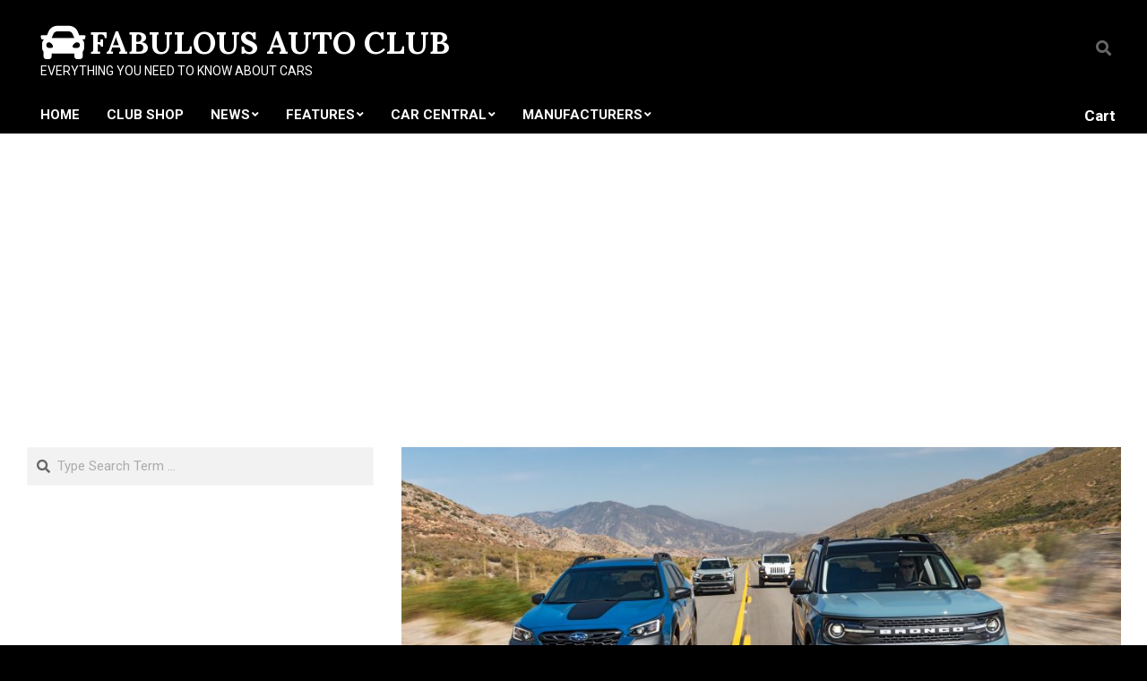

--- FILE ---
content_type: text/html; charset=UTF-8
request_url: https://fabulousautoclub.com/ford-bronco-sport-vs-jeep-wrangler-unlimited-sport-vs-subaru-outback-wilderness-vs-toyota-rav4-trd-off-road
body_size: 20271
content:
<!DOCTYPE html>
<html lang="en-US" prefix="og: https://ogp.me/ns#">
<head>
<meta charset="UTF-8" />
<!-- Google Tag Manager for WordPress by gtm4wp.com -->
<script data-cfasync="false" data-pagespeed-no-defer>
var gtm4wp_datalayer_name = "dataLayer";
var dataLayer = dataLayer || [];
const gtm4wp_use_sku_instead = 0;
const gtm4wp_currency = 'USD';
const gtm4wp_product_per_impression = 0;
const gtm4wp_clear_ecommerce = false;
const gtm4wp_datalayer_max_timeout = 2000;
</script>
<!-- End Google Tag Manager for WordPress by gtm4wp.com --><meta name="viewport" content="width=device-width, initial-scale=1" />
<meta name="generator" content="Magazine News Byte 2.12.0" />
<!-- Search Engine Optimization by Rank Math - https://rankmath.com/ -->
<title>Ford Bronco Sport vs. Jeep Wrangler Unlimited Sport vs. Subaru Outback Wilderness vs. Toyota RAV4 TRD Off-Road - Fabulous Auto Club</title>
<meta name="description" content="It used to be if you wanted an off-road-capable compact SUV your search began and ended with the words &quot;Jeep Wrangler.&quot; Love it or hate it, the iconic"/>
<meta name="robots" content="follow, index, max-snippet:-1, max-video-preview:-1, max-image-preview:large"/>
<link rel="canonical" href="https://fabulousautoclub.com/ford-bronco-sport-vs-jeep-wrangler-unlimited-sport-vs-subaru-outback-wilderness-vs-toyota-rav4-trd-off-road" />
<meta property="og:locale" content="en_US" />
<meta property="og:type" content="article" />
<meta property="og:title" content="Ford Bronco Sport vs. Jeep Wrangler Unlimited Sport vs. Subaru Outback Wilderness vs. Toyota RAV4 TRD Off-Road - Fabulous Auto Club" />
<meta property="og:description" content="It used to be if you wanted an off-road-capable compact SUV your search began and ended with the words &quot;Jeep Wrangler.&quot; Love it or hate it, the iconic" />
<meta property="og:url" content="https://fabulousautoclub.com/ford-bronco-sport-vs-jeep-wrangler-unlimited-sport-vs-subaru-outback-wilderness-vs-toyota-rav4-trd-off-road" />
<meta property="og:site_name" content="Fabulous Auto Club" />
<meta property="article:publisher" content="https://www.facebook.com/Fabulous-Auto-Club-108327494138765" />
<meta property="article:tag" content="Comparison" />
<meta property="article:tag" content="ford" />
<meta property="article:tag" content="ford-bronco" />
<meta property="article:tag" content="jeep" />
<meta property="article:tag" content="jeep-wrangler" />
<meta property="article:tag" content="Subaru" />
<meta property="article:tag" content="subaru-outlook" />
<meta property="article:tag" content="toyora-rav4" />
<meta property="article:tag" content="Toyota" />
<meta property="article:section" content="Uncategorized" />
<meta property="og:updated_time" content="2021-09-27T21:36:18-04:00" />
<meta property="og:image" content="https://fabulousautoclub.com/wp-content/uploads/2021/09/Ford-Bronco-Sport-vs.-Jeep-Wrangler-Unlimited-Sport-vs.-Subaru-Outback-Wilderness-vs.-Toyota-RAV4-TRD-Off-Road-1024x576.jpg" />
<meta property="og:image:secure_url" content="https://fabulousautoclub.com/wp-content/uploads/2021/09/Ford-Bronco-Sport-vs.-Jeep-Wrangler-Unlimited-Sport-vs.-Subaru-Outback-Wilderness-vs.-Toyota-RAV4-TRD-Off-Road-1024x576.jpg" />
<meta property="og:image:width" content="1024" />
<meta property="og:image:height" content="576" />
<meta property="og:image:alt" content="Ford-Bronco-Sport-vs.-Jeep-Wrangler-Unlimited-Sport-vs.-Subaru-Outback-Wilderness-vs.-Toyota-RAV4-TRD-Off-Road" />
<meta property="og:image:type" content="image/jpeg" />
<meta property="article:published_time" content="2021-09-27T21:36:12-04:00" />
<meta property="article:modified_time" content="2021-09-27T21:36:18-04:00" />
<meta name="twitter:card" content="summary_large_image" />
<meta name="twitter:title" content="Ford Bronco Sport vs. Jeep Wrangler Unlimited Sport vs. Subaru Outback Wilderness vs. Toyota RAV4 TRD Off-Road - Fabulous Auto Club" />
<meta name="twitter:description" content="It used to be if you wanted an off-road-capable compact SUV your search began and ended with the words &quot;Jeep Wrangler.&quot; Love it or hate it, the iconic" />
<meta name="twitter:image" content="https://fabulousautoclub.com/wp-content/uploads/2021/09/Ford-Bronco-Sport-vs.-Jeep-Wrangler-Unlimited-Sport-vs.-Subaru-Outback-Wilderness-vs.-Toyota-RAV4-TRD-Off-Road-1024x576.jpg" />
<meta name="twitter:label1" content="Written by" />
<meta name="twitter:data1" content="axelrin" />
<meta name="twitter:label2" content="Time to read" />
<meta name="twitter:data2" content="Less than a minute" />
<script type="application/ld+json" class="rank-math-schema">{"@context":"https://schema.org","@graph":[{"@type":"Organization","@id":"https://fabulousautoclub.com/#organization","name":"Fabulous Auto Club","url":"https://fabulousautoclub.com","sameAs":["https://www.facebook.com/Fabulous-Auto-Club-108327494138765"]},{"@type":"WebSite","@id":"https://fabulousautoclub.com/#website","url":"https://fabulousautoclub.com","name":"Fabulous Auto Club","publisher":{"@id":"https://fabulousautoclub.com/#organization"},"inLanguage":"en-US"},{"@type":"ImageObject","@id":"https://fabulousautoclub.com/wp-content/uploads/2021/09/Ford-Bronco-Sport-vs.-Jeep-Wrangler-Unlimited-Sport-vs.-Subaru-Outback-Wilderness-vs.-Toyota-RAV4-TRD-Off-Road.jpg","url":"https://fabulousautoclub.com/wp-content/uploads/2021/09/Ford-Bronco-Sport-vs.-Jeep-Wrangler-Unlimited-Sport-vs.-Subaru-Outback-Wilderness-vs.-Toyota-RAV4-TRD-Off-Road.jpg","width":"2048","height":"1152","caption":"Ford-Bronco-Sport-vs.-Jeep-Wrangler-Unlimited-Sport-vs.-Subaru-Outback-Wilderness-vs.-Toyota-RAV4-TRD-Off-Road","inLanguage":"en-US"},{"@type":"BreadcrumbList","@id":"https://fabulousautoclub.com/ford-bronco-sport-vs-jeep-wrangler-unlimited-sport-vs-subaru-outback-wilderness-vs-toyota-rav4-trd-off-road#breadcrumb","itemListElement":[{"@type":"ListItem","position":"1","item":{"@id":"https://fabulousautoclub.com","name":"Home"}},{"@type":"ListItem","position":"2","item":{"@id":"https://fabulousautoclub.com/ford-bronco-sport-vs-jeep-wrangler-unlimited-sport-vs-subaru-outback-wilderness-vs-toyota-rav4-trd-off-road","name":"Ford Bronco Sport vs. Jeep Wrangler Unlimited Sport vs. Subaru Outback Wilderness vs. Toyota RAV4 TRD Off-Road"}}]},{"@type":"WebPage","@id":"https://fabulousautoclub.com/ford-bronco-sport-vs-jeep-wrangler-unlimited-sport-vs-subaru-outback-wilderness-vs-toyota-rav4-trd-off-road#webpage","url":"https://fabulousautoclub.com/ford-bronco-sport-vs-jeep-wrangler-unlimited-sport-vs-subaru-outback-wilderness-vs-toyota-rav4-trd-off-road","name":"Ford Bronco Sport vs. Jeep Wrangler Unlimited Sport vs. Subaru Outback Wilderness vs. Toyota RAV4 TRD Off-Road - Fabulous Auto Club","datePublished":"2021-09-27T21:36:12-04:00","dateModified":"2021-09-27T21:36:18-04:00","isPartOf":{"@id":"https://fabulousautoclub.com/#website"},"primaryImageOfPage":{"@id":"https://fabulousautoclub.com/wp-content/uploads/2021/09/Ford-Bronco-Sport-vs.-Jeep-Wrangler-Unlimited-Sport-vs.-Subaru-Outback-Wilderness-vs.-Toyota-RAV4-TRD-Off-Road.jpg"},"inLanguage":"en-US","breadcrumb":{"@id":"https://fabulousautoclub.com/ford-bronco-sport-vs-jeep-wrangler-unlimited-sport-vs-subaru-outback-wilderness-vs-toyota-rav4-trd-off-road#breadcrumb"}},{"@type":"Person","@id":"https://fabulousautoclub.com/ford-bronco-sport-vs-jeep-wrangler-unlimited-sport-vs-subaru-outback-wilderness-vs-toyota-rav4-trd-off-road#author","name":"axelrin","image":{"@type":"ImageObject","@id":"https://secure.gravatar.com/avatar/d0843fc43c23fd2418ca0e435903e2f6bd02c3ac07f462900deea01fa0cc54ef?s=96&amp;d=mm&amp;r=g","url":"https://secure.gravatar.com/avatar/d0843fc43c23fd2418ca0e435903e2f6bd02c3ac07f462900deea01fa0cc54ef?s=96&amp;d=mm&amp;r=g","caption":"axelrin","inLanguage":"en-US"},"worksFor":{"@id":"https://fabulousautoclub.com/#organization"}},{"@type":"BlogPosting","headline":"Ford Bronco Sport vs. Jeep Wrangler Unlimited Sport vs. Subaru Outback Wilderness vs. Toyota RAV4 TRD","keywords":"Ford Bronco Sport vs. Jeep Wrangler","datePublished":"2021-09-27T21:36:12-04:00","dateModified":"2021-09-27T21:36:18-04:00","author":{"@id":"https://fabulousautoclub.com/ford-bronco-sport-vs-jeep-wrangler-unlimited-sport-vs-subaru-outback-wilderness-vs-toyota-rav4-trd-off-road#author","name":"axelrin"},"publisher":{"@id":"https://fabulousautoclub.com/#organization"},"description":"It used to be if you wanted an off-road-capable compact SUV your search began and ended with the words &quot;Jeep Wrangler.&quot; Love it or hate it,\u00a0the iconic","name":"Ford Bronco Sport vs. Jeep Wrangler Unlimited Sport vs. Subaru Outback Wilderness vs. Toyota RAV4 TRD","@id":"https://fabulousautoclub.com/ford-bronco-sport-vs-jeep-wrangler-unlimited-sport-vs-subaru-outback-wilderness-vs-toyota-rav4-trd-off-road#richSnippet","isPartOf":{"@id":"https://fabulousautoclub.com/ford-bronco-sport-vs-jeep-wrangler-unlimited-sport-vs-subaru-outback-wilderness-vs-toyota-rav4-trd-off-road#webpage"},"image":{"@id":"https://fabulousautoclub.com/wp-content/uploads/2021/09/Ford-Bronco-Sport-vs.-Jeep-Wrangler-Unlimited-Sport-vs.-Subaru-Outback-Wilderness-vs.-Toyota-RAV4-TRD-Off-Road.jpg"},"inLanguage":"en-US","mainEntityOfPage":{"@id":"https://fabulousautoclub.com/ford-bronco-sport-vs-jeep-wrangler-unlimited-sport-vs-subaru-outback-wilderness-vs-toyota-rav4-trd-off-road#webpage"}}]}</script>
<!-- /Rank Math WordPress SEO plugin -->
<link rel='dns-prefetch' href='//fonts.googleapis.com' />
<link rel='dns-prefetch' href='//www.googletagmanager.com' />
<link rel='dns-prefetch' href='//pagead2.googlesyndication.com' />
<link rel="alternate" type="application/rss+xml" title="Fabulous Auto Club &raquo; Feed" href="https://fabulousautoclub.com/feed" />
<link rel="alternate" type="application/rss+xml" title="Fabulous Auto Club &raquo; Comments Feed" href="https://fabulousautoclub.com/comments/feed" />
<link rel="alternate" type="text/calendar" title="Fabulous Auto Club &raquo; iCal Feed" href="https://fabulousautoclub.com/events/?ical=1" />
<link rel="alternate" title="oEmbed (JSON)" type="application/json+oembed" href="https://fabulousautoclub.com/wp-json/oembed/1.0/embed?url=https%3A%2F%2Ffabulousautoclub.com%2Fford-bronco-sport-vs-jeep-wrangler-unlimited-sport-vs-subaru-outback-wilderness-vs-toyota-rav4-trd-off-road" />
<link rel="alternate" title="oEmbed (XML)" type="text/xml+oembed" href="https://fabulousautoclub.com/wp-json/oembed/1.0/embed?url=https%3A%2F%2Ffabulousautoclub.com%2Fford-bronco-sport-vs-jeep-wrangler-unlimited-sport-vs-subaru-outback-wilderness-vs-toyota-rav4-trd-off-road&#038;format=xml" />
<link rel="preload" href="https://fabulousautoclub.com/wp-content/themes/magazine-news-byte/library/fonticons/webfonts/fa-solid-900.woff2" as="font" crossorigin="anonymous">
<link rel="preload" href="https://fabulousautoclub.com/wp-content/themes/magazine-news-byte/library/fonticons/webfonts/fa-regular-400.woff2" as="font" crossorigin="anonymous">
<link rel="preload" href="https://fabulousautoclub.com/wp-content/themes/magazine-news-byte/library/fonticons/webfonts/fa-brands-400.woff2" as="font" crossorigin="anonymous">
<style id='wp-img-auto-sizes-contain-inline-css'>
img:is([sizes=auto i],[sizes^="auto," i]){contain-intrinsic-size:3000px 1500px}
/*# sourceURL=wp-img-auto-sizes-contain-inline-css */
</style>
<!-- <link rel='stylesheet' id='wc-multistore-product-css-css' href='https://fabulousautoclub.com/wp-content/plugins/woocommerce-multistore/assets/css/wc-multistore-product.css?ver=6.9' media='all' /> -->
<!-- <link rel='stylesheet' id='wp-block-library-css' href='https://fabulousautoclub.com/wp-includes/css/dist/block-library/style.min.css?ver=6.9' media='all' /> -->
<link rel="stylesheet" type="text/css" href="//fabulousautoclub.com/wp-content/cache/wpfc-minified/7vkta34l/ffkep.css" media="all"/>
<style id='wp-block-paragraph-inline-css'>
.is-small-text{font-size:.875em}.is-regular-text{font-size:1em}.is-large-text{font-size:2.25em}.is-larger-text{font-size:3em}.has-drop-cap:not(:focus):first-letter{float:left;font-size:8.4em;font-style:normal;font-weight:100;line-height:.68;margin:.05em .1em 0 0;text-transform:uppercase}body.rtl .has-drop-cap:not(:focus):first-letter{float:none;margin-left:.1em}p.has-drop-cap.has-background{overflow:hidden}:root :where(p.has-background){padding:1.25em 2.375em}:where(p.has-text-color:not(.has-link-color)) a{color:inherit}p.has-text-align-left[style*="writing-mode:vertical-lr"],p.has-text-align-right[style*="writing-mode:vertical-rl"]{rotate:180deg}
/*# sourceURL=https://fabulousautoclub.com/wp-includes/blocks/paragraph/style.min.css */
</style>
<!-- <link rel='stylesheet' id='wc-blocks-style-css' href='https://fabulousautoclub.com/wp-content/plugins/woocommerce/assets/client/blocks/wc-blocks.css?ver=wc-10.4.3' media='all' /> -->
<link rel="stylesheet" type="text/css" href="//fabulousautoclub.com/wp-content/cache/wpfc-minified/diaxhjat/ffkep.css" media="all"/>
<style id='global-styles-inline-css'>
:root{--wp--preset--aspect-ratio--square: 1;--wp--preset--aspect-ratio--4-3: 4/3;--wp--preset--aspect-ratio--3-4: 3/4;--wp--preset--aspect-ratio--3-2: 3/2;--wp--preset--aspect-ratio--2-3: 2/3;--wp--preset--aspect-ratio--16-9: 16/9;--wp--preset--aspect-ratio--9-16: 9/16;--wp--preset--color--black: #000000;--wp--preset--color--cyan-bluish-gray: #abb8c3;--wp--preset--color--white: #ffffff;--wp--preset--color--pale-pink: #f78da7;--wp--preset--color--vivid-red: #cf2e2e;--wp--preset--color--luminous-vivid-orange: #ff6900;--wp--preset--color--luminous-vivid-amber: #fcb900;--wp--preset--color--light-green-cyan: #7bdcb5;--wp--preset--color--vivid-green-cyan: #00d084;--wp--preset--color--pale-cyan-blue: #8ed1fc;--wp--preset--color--vivid-cyan-blue: #0693e3;--wp--preset--color--vivid-purple: #9b51e0;--wp--preset--color--accent: #000000;--wp--preset--color--accent-font: #ffffff;--wp--preset--gradient--vivid-cyan-blue-to-vivid-purple: linear-gradient(135deg,rgb(6,147,227) 0%,rgb(155,81,224) 100%);--wp--preset--gradient--light-green-cyan-to-vivid-green-cyan: linear-gradient(135deg,rgb(122,220,180) 0%,rgb(0,208,130) 100%);--wp--preset--gradient--luminous-vivid-amber-to-luminous-vivid-orange: linear-gradient(135deg,rgb(252,185,0) 0%,rgb(255,105,0) 100%);--wp--preset--gradient--luminous-vivid-orange-to-vivid-red: linear-gradient(135deg,rgb(255,105,0) 0%,rgb(207,46,46) 100%);--wp--preset--gradient--very-light-gray-to-cyan-bluish-gray: linear-gradient(135deg,rgb(238,238,238) 0%,rgb(169,184,195) 100%);--wp--preset--gradient--cool-to-warm-spectrum: linear-gradient(135deg,rgb(74,234,220) 0%,rgb(151,120,209) 20%,rgb(207,42,186) 40%,rgb(238,44,130) 60%,rgb(251,105,98) 80%,rgb(254,248,76) 100%);--wp--preset--gradient--blush-light-purple: linear-gradient(135deg,rgb(255,206,236) 0%,rgb(152,150,240) 100%);--wp--preset--gradient--blush-bordeaux: linear-gradient(135deg,rgb(254,205,165) 0%,rgb(254,45,45) 50%,rgb(107,0,62) 100%);--wp--preset--gradient--luminous-dusk: linear-gradient(135deg,rgb(255,203,112) 0%,rgb(199,81,192) 50%,rgb(65,88,208) 100%);--wp--preset--gradient--pale-ocean: linear-gradient(135deg,rgb(255,245,203) 0%,rgb(182,227,212) 50%,rgb(51,167,181) 100%);--wp--preset--gradient--electric-grass: linear-gradient(135deg,rgb(202,248,128) 0%,rgb(113,206,126) 100%);--wp--preset--gradient--midnight: linear-gradient(135deg,rgb(2,3,129) 0%,rgb(40,116,252) 100%);--wp--preset--font-size--small: 13px;--wp--preset--font-size--medium: 20px;--wp--preset--font-size--large: 36px;--wp--preset--font-size--x-large: 42px;--wp--preset--spacing--20: 0.44rem;--wp--preset--spacing--30: 0.67rem;--wp--preset--spacing--40: 1rem;--wp--preset--spacing--50: 1.5rem;--wp--preset--spacing--60: 2.25rem;--wp--preset--spacing--70: 3.38rem;--wp--preset--spacing--80: 5.06rem;--wp--preset--shadow--natural: 6px 6px 9px rgba(0, 0, 0, 0.2);--wp--preset--shadow--deep: 12px 12px 50px rgba(0, 0, 0, 0.4);--wp--preset--shadow--sharp: 6px 6px 0px rgba(0, 0, 0, 0.2);--wp--preset--shadow--outlined: 6px 6px 0px -3px rgb(255, 255, 255), 6px 6px rgb(0, 0, 0);--wp--preset--shadow--crisp: 6px 6px 0px rgb(0, 0, 0);}:where(.is-layout-flex){gap: 0.5em;}:where(.is-layout-grid){gap: 0.5em;}body .is-layout-flex{display: flex;}.is-layout-flex{flex-wrap: wrap;align-items: center;}.is-layout-flex > :is(*, div){margin: 0;}body .is-layout-grid{display: grid;}.is-layout-grid > :is(*, div){margin: 0;}:where(.wp-block-columns.is-layout-flex){gap: 2em;}:where(.wp-block-columns.is-layout-grid){gap: 2em;}:where(.wp-block-post-template.is-layout-flex){gap: 1.25em;}:where(.wp-block-post-template.is-layout-grid){gap: 1.25em;}.has-black-color{color: var(--wp--preset--color--black) !important;}.has-cyan-bluish-gray-color{color: var(--wp--preset--color--cyan-bluish-gray) !important;}.has-white-color{color: var(--wp--preset--color--white) !important;}.has-pale-pink-color{color: var(--wp--preset--color--pale-pink) !important;}.has-vivid-red-color{color: var(--wp--preset--color--vivid-red) !important;}.has-luminous-vivid-orange-color{color: var(--wp--preset--color--luminous-vivid-orange) !important;}.has-luminous-vivid-amber-color{color: var(--wp--preset--color--luminous-vivid-amber) !important;}.has-light-green-cyan-color{color: var(--wp--preset--color--light-green-cyan) !important;}.has-vivid-green-cyan-color{color: var(--wp--preset--color--vivid-green-cyan) !important;}.has-pale-cyan-blue-color{color: var(--wp--preset--color--pale-cyan-blue) !important;}.has-vivid-cyan-blue-color{color: var(--wp--preset--color--vivid-cyan-blue) !important;}.has-vivid-purple-color{color: var(--wp--preset--color--vivid-purple) !important;}.has-black-background-color{background-color: var(--wp--preset--color--black) !important;}.has-cyan-bluish-gray-background-color{background-color: var(--wp--preset--color--cyan-bluish-gray) !important;}.has-white-background-color{background-color: var(--wp--preset--color--white) !important;}.has-pale-pink-background-color{background-color: var(--wp--preset--color--pale-pink) !important;}.has-vivid-red-background-color{background-color: var(--wp--preset--color--vivid-red) !important;}.has-luminous-vivid-orange-background-color{background-color: var(--wp--preset--color--luminous-vivid-orange) !important;}.has-luminous-vivid-amber-background-color{background-color: var(--wp--preset--color--luminous-vivid-amber) !important;}.has-light-green-cyan-background-color{background-color: var(--wp--preset--color--light-green-cyan) !important;}.has-vivid-green-cyan-background-color{background-color: var(--wp--preset--color--vivid-green-cyan) !important;}.has-pale-cyan-blue-background-color{background-color: var(--wp--preset--color--pale-cyan-blue) !important;}.has-vivid-cyan-blue-background-color{background-color: var(--wp--preset--color--vivid-cyan-blue) !important;}.has-vivid-purple-background-color{background-color: var(--wp--preset--color--vivid-purple) !important;}.has-black-border-color{border-color: var(--wp--preset--color--black) !important;}.has-cyan-bluish-gray-border-color{border-color: var(--wp--preset--color--cyan-bluish-gray) !important;}.has-white-border-color{border-color: var(--wp--preset--color--white) !important;}.has-pale-pink-border-color{border-color: var(--wp--preset--color--pale-pink) !important;}.has-vivid-red-border-color{border-color: var(--wp--preset--color--vivid-red) !important;}.has-luminous-vivid-orange-border-color{border-color: var(--wp--preset--color--luminous-vivid-orange) !important;}.has-luminous-vivid-amber-border-color{border-color: var(--wp--preset--color--luminous-vivid-amber) !important;}.has-light-green-cyan-border-color{border-color: var(--wp--preset--color--light-green-cyan) !important;}.has-vivid-green-cyan-border-color{border-color: var(--wp--preset--color--vivid-green-cyan) !important;}.has-pale-cyan-blue-border-color{border-color: var(--wp--preset--color--pale-cyan-blue) !important;}.has-vivid-cyan-blue-border-color{border-color: var(--wp--preset--color--vivid-cyan-blue) !important;}.has-vivid-purple-border-color{border-color: var(--wp--preset--color--vivid-purple) !important;}.has-vivid-cyan-blue-to-vivid-purple-gradient-background{background: var(--wp--preset--gradient--vivid-cyan-blue-to-vivid-purple) !important;}.has-light-green-cyan-to-vivid-green-cyan-gradient-background{background: var(--wp--preset--gradient--light-green-cyan-to-vivid-green-cyan) !important;}.has-luminous-vivid-amber-to-luminous-vivid-orange-gradient-background{background: var(--wp--preset--gradient--luminous-vivid-amber-to-luminous-vivid-orange) !important;}.has-luminous-vivid-orange-to-vivid-red-gradient-background{background: var(--wp--preset--gradient--luminous-vivid-orange-to-vivid-red) !important;}.has-very-light-gray-to-cyan-bluish-gray-gradient-background{background: var(--wp--preset--gradient--very-light-gray-to-cyan-bluish-gray) !important;}.has-cool-to-warm-spectrum-gradient-background{background: var(--wp--preset--gradient--cool-to-warm-spectrum) !important;}.has-blush-light-purple-gradient-background{background: var(--wp--preset--gradient--blush-light-purple) !important;}.has-blush-bordeaux-gradient-background{background: var(--wp--preset--gradient--blush-bordeaux) !important;}.has-luminous-dusk-gradient-background{background: var(--wp--preset--gradient--luminous-dusk) !important;}.has-pale-ocean-gradient-background{background: var(--wp--preset--gradient--pale-ocean) !important;}.has-electric-grass-gradient-background{background: var(--wp--preset--gradient--electric-grass) !important;}.has-midnight-gradient-background{background: var(--wp--preset--gradient--midnight) !important;}.has-small-font-size{font-size: var(--wp--preset--font-size--small) !important;}.has-medium-font-size{font-size: var(--wp--preset--font-size--medium) !important;}.has-large-font-size{font-size: var(--wp--preset--font-size--large) !important;}.has-x-large-font-size{font-size: var(--wp--preset--font-size--x-large) !important;}
/*# sourceURL=global-styles-inline-css */
</style>
<style id='classic-theme-styles-inline-css'>
/*! This file is auto-generated */
.wp-block-button__link{color:#fff;background-color:#32373c;border-radius:9999px;box-shadow:none;text-decoration:none;padding:calc(.667em + 2px) calc(1.333em + 2px);font-size:1.125em}.wp-block-file__button{background:#32373c;color:#fff;text-decoration:none}
/*# sourceURL=/wp-includes/css/classic-themes.min.css */
</style>
<!-- <link rel='stylesheet' id='wpa-css-css' href='https://fabulousautoclub.com/wp-content/plugins/honeypot/includes/css/wpa.css?ver=2.3.04' media='all' /> -->
<!-- <link rel='stylesheet' id='SFSImainCss-css' href='https://fabulousautoclub.com/wp-content/plugins/ultimate-social-media-icons/css/sfsi-style.css?ver=2.9.6' media='all' /> -->
<!-- <link rel='stylesheet' id='woocommerce-layout-css' href='https://fabulousautoclub.com/wp-content/plugins/woocommerce/assets/css/woocommerce-layout.css?ver=10.4.3' media='all' /> -->
<link rel="stylesheet" type="text/css" href="//fabulousautoclub.com/wp-content/cache/wpfc-minified/7xsht8o4/7ugxo.css" media="all"/>
<!-- <link rel='stylesheet' id='woocommerce-smallscreen-css' href='https://fabulousautoclub.com/wp-content/plugins/woocommerce/assets/css/woocommerce-smallscreen.css?ver=10.4.3' media='only screen and (max-width: 768px)' /> -->
<link rel="stylesheet" type="text/css" href="//fabulousautoclub.com/wp-content/cache/wpfc-minified/7wo623un/ffkep.css" media="only screen and (max-width: 768px)"/>
<!-- <link rel='stylesheet' id='woocommerce-general-css' href='https://fabulousautoclub.com/wp-content/plugins/woocommerce/assets/css/woocommerce.css?ver=10.4.3' media='all' /> -->
<link rel="stylesheet" type="text/css" href="//fabulousautoclub.com/wp-content/cache/wpfc-minified/qo156o9/ffkep.css" media="all"/>
<style id='woocommerce-inline-inline-css'>
.woocommerce form .form-row .required { visibility: visible; }
/*# sourceURL=woocommerce-inline-inline-css */
</style>
<link crossorigin="anonymous" rel='stylesheet' id='magnb-googlefont-css' href='https://fonts.googleapis.com/css2?family=Roboto:ital,wght@0,300;0,400;0,500;0,600;0,700;0,800;1,400;1,700&#038;family=Lora:ital,wght@0,400;0,700;1,400;1,700&#038;display=swap' media='all' />
<!-- <link rel='stylesheet' id='font-awesome-css' href='https://fabulousautoclub.com/wp-content/themes/magazine-news-byte/library/fonticons/font-awesome.css?ver=5.15.4' media='all' /> -->
<!-- <link rel='stylesheet' id='hoot-style-css' href='https://fabulousautoclub.com/wp-content/themes/magazine-news-byte/style.css?ver=2.12.0' media='all' /> -->
<!-- <link rel='stylesheet' id='hoot-wpblocks-css' href='https://fabulousautoclub.com/wp-content/themes/magazine-news-byte/include/blocks/wpblocks.css?ver=2.12.0' media='all' /> -->
<link rel="stylesheet" type="text/css" href="//fabulousautoclub.com/wp-content/cache/wpfc-minified/7xt4ygrm/ffkep.css" media="all"/>
<style id='hoot-wpblocks-inline-css'>
.hgrid {  max-width: 1440px; }  a {  color: #000000; }  a:hover {  color: #000000; }  .accent-typo {  background: #000000;  color: #ffffff; }  .invert-typo {  color: #ffffff; }  .enforce-typo {  background: #ffffff; }  body.wordpress input[type="submit"], body.wordpress #submit, body.wordpress .button {  border-color: #000000;  background: #000000;  color: #ffffff; }  body.wordpress input[type="submit"]:hover, body.wordpress #submit:hover, body.wordpress .button:hover, body.wordpress input[type="submit"]:focus, body.wordpress #submit:focus, body.wordpress .button:focus {  color: #000000;  background: #ffffff; }  h1, h2, h3, h4, h5, h6, .title, .titlefont {  font-family: "Roboto", sans-serif;  text-transform: none; }  #main.main,#header-supplementary {  background: #ffffff; }  #header-supplementary {  background: #000000;  color: #ffffff; }  #header-supplementary h1, #header-supplementary h2, #header-supplementary h3, #header-supplementary h4, #header-supplementary h5, #header-supplementary h6, #header-supplementary .title {  color: inherit;  margin: 0px; }  #header-supplementary .js-search .searchform.expand .searchtext {  background: #000000; }  #header-supplementary .js-search .searchform.expand .searchtext, #header-supplementary .js-search .searchform.expand .js-search-placeholder, .header-supplementary a, .header-supplementary a:hover {  color: inherit; }  #header-supplementary .menu-items > li > a {  color: #ffffff; }  #header-supplementary .menu-items li.current-menu-item:not(.nohighlight), #header-supplementary .menu-items li.current-menu-ancestor, #header-supplementary .menu-items li:hover {  background: #ffffff; }  #header-supplementary .menu-items li.current-menu-item:not(.nohighlight) > a, #header-supplementary .menu-items li.current-menu-ancestor > a, #header-supplementary .menu-items li:hover > a {  color: #000000; }  #topbar {  background: #000000;  color: #ffffff; }  #topbar.js-search .searchform.expand .searchtext {  background: #000000; }  #topbar.js-search .searchform.expand .searchtext,#topbar .js-search-placeholder {  color: #ffffff; }  #site-logo.logo-border {  border-color: #000000; }  .header-aside-search.js-search .searchform i.fa-search {  color: #000000; }  #site-title {  font-family: "Lora", serif;  text-transform: uppercase; }  #site-description {  text-transform: uppercase; }  .site-logo-with-icon #site-title i {  font-size: 50px; }  .site-logo-mixed-image img {  max-width: 200px; }  .site-title-line em {  color: #000000; }  .site-title-line mark {  background: #000000;  color: #ffffff; }  .site-title-heading-font {  font-family: "Roboto", sans-serif; }  .menu-items ul {  background: #ffffff; }  .menu-items li.current-menu-item:not(.nohighlight), .menu-items li.current-menu-ancestor, .menu-items li:hover {  background: #000000; }  .menu-items li.current-menu-item:not(.nohighlight) > a, .menu-items li.current-menu-ancestor > a, .menu-items li:hover > a {  color: #ffffff; }  .more-link, .more-link a {  color: #000000; }  .more-link:hover, .more-link:hover a {  color: #000000; }  .sidebar .widget-title,.sub-footer .widget-title, .footer .widget-title {  background: #000000;  color: #ffffff; }  .main-content-grid,.widget,.frontpage-area {  margin-top: 35px; }  .widget,.frontpage-area {  margin-bottom: 35px; }  .frontpage-area.module-bg-highlight, .frontpage-area.module-bg-color, .frontpage-area.module-bg-image {  padding: 35px 0; }  .footer .widget {  margin: 20px 0; }  .js-search .searchform.expand .searchtext {  background: #ffffff; }  #infinite-handle span,.lrm-form a.button, .lrm-form button, .lrm-form button[type=submit], .lrm-form #buddypress input[type=submit], .lrm-form input[type=submit],.widget_newsletterwidget input.tnp-submit[type=submit], .widget_newsletterwidgetminimal input.tnp-submit[type=submit],.widget_breadcrumb_navxt .breadcrumbs > .hoot-bcn-pretext {  background: #000000;  color: #ffffff; }  .woocommerce nav.woocommerce-pagination ul li a:focus, .woocommerce nav.woocommerce-pagination ul li a:hover {  color: #000000; }  .woocommerce div.product .woocommerce-tabs ul.tabs li:hover,.woocommerce div.product .woocommerce-tabs ul.tabs li.active {  background: #000000; }  .woocommerce div.product .woocommerce-tabs ul.tabs li:hover a, .woocommerce div.product .woocommerce-tabs ul.tabs li:hover a:hover,.woocommerce div.product .woocommerce-tabs ul.tabs li.active a {  color: #ffffff; }  .wc-block-components-button, .woocommerce #respond input#submit.alt, .woocommerce a.button.alt, .woocommerce button.button.alt, .woocommerce input.button.alt {  border-color: #000000;  background: #000000;  color: #ffffff; }  .wc-block-components-button:hover, .woocommerce #respond input#submit.alt:hover, .woocommerce a.button.alt:hover, .woocommerce button.button.alt:hover, .woocommerce input.button.alt:hover {  background: #ffffff;  color: #000000; }  .widget_newsletterwidget input.tnp-submit[type=submit]:hover, .widget_newsletterwidgetminimal input.tnp-submit[type=submit]:hover {  background: #000000;  color: #ffffff; }  .widget_breadcrumb_navxt .breadcrumbs > .hoot-bcn-pretext:after {  border-left-color: #000000; }  :root .has-accent-color,.is-style-outline>.wp-block-button__link:not(.has-text-color), .wp-block-button__link.is-style-outline:not(.has-text-color) {  color: #000000; }  :root .has-accent-background-color,.wp-block-button__link,.wp-block-button__link:hover,.wp-block-search__button,.wp-block-search__button:hover, .wp-block-file__button,.wp-block-file__button:hover {  background: #000000; }  :root .has-accent-font-color,.wp-block-button__link,.wp-block-button__link:hover,.wp-block-search__button,.wp-block-search__button:hover, .wp-block-file__button,.wp-block-file__button:hover {  color: #ffffff; }  :root .has-accent-font-background-color {  background: #ffffff; }  @media only screen and (max-width: 969px){ #header-supplementary .mobilemenu-fixed .menu-toggle, #header-supplementary .mobilemenu-fixed .menu-items {  background: #000000; }  .mobilemenu-fixed .menu-toggle, .mobilemenu-fixed .menu-items {  background: #ffffff; }  .sidebar {  margin-top: 35px; }  .frontpage-widgetarea > div.hgrid > [class*="hgrid-span-"] {  margin-bottom: 35px; }  }
/*# sourceURL=hoot-wpblocks-inline-css */
</style>
<!-- <link rel='stylesheet' id='__EPYT__style-css' href='https://fabulousautoclub.com/wp-content/plugins/youtube-embed-plus/styles/ytprefs.min.css?ver=14.2.4' media='all' /> -->
<link rel="stylesheet" type="text/css" href="//fabulousautoclub.com/wp-content/cache/wpfc-minified/6zrmiuk0/ffkep.css" media="all"/>
<style id='__EPYT__style-inline-css'>
.epyt-gallery-thumb {
width: 33.333%;
}
/*# sourceURL=__EPYT__style-inline-css */
</style>
<script src='//fabulousautoclub.com/wp-content/cache/wpfc-minified/qiggas18/ffkep.js' type="text/javascript"></script>
<!-- <script src="https://fabulousautoclub.com/wp-includes/js/jquery/jquery.min.js?ver=3.7.1" id="jquery-core-js"></script> -->
<!-- <script src="https://fabulousautoclub.com/wp-includes/js/jquery/jquery-migrate.min.js?ver=3.4.1" id="jquery-migrate-js"></script> -->
<!-- <script src="https://fabulousautoclub.com/wp-content/plugins/woocommerce-multistore/assets/js/wc-multistore-product.js?ver=6.9" id="wc-multistore-product-js-js"></script> -->
<!-- <script src="https://fabulousautoclub.com/wp-content/plugins/woocommerce/assets/js/jquery-blockui/jquery.blockUI.min.js?ver=2.7.0-wc.10.4.3" id="wc-jquery-blockui-js" defer data-wp-strategy="defer"></script> -->
<script id="wc-add-to-cart-js-extra">
var wc_add_to_cart_params = {"ajax_url":"/wp-admin/admin-ajax.php","wc_ajax_url":"/?wc-ajax=%%endpoint%%","i18n_view_cart":"View cart","cart_url":"https://fabulousautoclub.com/cart","is_cart":"","cart_redirect_after_add":"yes"};
//# sourceURL=wc-add-to-cart-js-extra
</script>
<script src='//fabulousautoclub.com/wp-content/cache/wpfc-minified/lznvdoh1/ffkep.js' type="text/javascript"></script>
<!-- <script src="https://fabulousautoclub.com/wp-content/plugins/woocommerce/assets/js/frontend/add-to-cart.min.js?ver=10.4.3" id="wc-add-to-cart-js" defer data-wp-strategy="defer"></script> -->
<!-- <script src="https://fabulousautoclub.com/wp-content/plugins/woocommerce/assets/js/js-cookie/js.cookie.min.js?ver=2.1.4-wc.10.4.3" id="wc-js-cookie-js" defer data-wp-strategy="defer"></script> -->
<script id="woocommerce-js-extra">
var woocommerce_params = {"ajax_url":"/wp-admin/admin-ajax.php","wc_ajax_url":"/?wc-ajax=%%endpoint%%","i18n_password_show":"Show password","i18n_password_hide":"Hide password"};
//# sourceURL=woocommerce-js-extra
</script>
<script src='//fabulousautoclub.com/wp-content/cache/wpfc-minified/9m04tqqs/ffkep.js' type="text/javascript"></script>
<!-- <script src="https://fabulousautoclub.com/wp-content/plugins/woocommerce/assets/js/frontend/woocommerce.min.js?ver=10.4.3" id="woocommerce-js" defer data-wp-strategy="defer"></script> -->
<!-- <script src="https://fabulousautoclub.com/wp-includes/js/dist/hooks.min.js?ver=dd5603f07f9220ed27f1" id="wp-hooks-js"></script> -->
<script id="wpm-js-extra">
var wpm = {"ajax_url":"https://fabulousautoclub.com/wp-admin/admin-ajax.php","root":"https://fabulousautoclub.com/wp-json/","nonce_wp_rest":"d006da9ffd","nonce_ajax":"1dd6a08829"};
//# sourceURL=wpm-js-extra
</script>
<script src='//fabulousautoclub.com/wp-content/cache/wpfc-minified/g12adwnh/4p8pd.js' type="text/javascript"></script>
<!-- <script src="https://fabulousautoclub.com/wp-content/plugins/woocommerce-google-adwords-conversion-tracking-tag/js/public/free/wpm-public.p1.min.js?ver=1.54.1" id="wpm-js"></script> -->
<script id="__ytprefs__-js-extra">
var _EPYT_ = {"ajaxurl":"https://fabulousautoclub.com/wp-admin/admin-ajax.php","security":"1167748584","gallery_scrolloffset":"20","eppathtoscripts":"https://fabulousautoclub.com/wp-content/plugins/youtube-embed-plus/scripts/","eppath":"https://fabulousautoclub.com/wp-content/plugins/youtube-embed-plus/","epresponsiveselector":"[\"iframe.__youtube_prefs_widget__\"]","epdovol":"1","version":"14.2.4","evselector":"iframe.__youtube_prefs__[src], iframe[src*=\"youtube.com/embed/\"], iframe[src*=\"youtube-nocookie.com/embed/\"]","ajax_compat":"","maxres_facade":"eager","ytapi_load":"light","pause_others":"","stopMobileBuffer":"1","facade_mode":"","not_live_on_channel":""};
//# sourceURL=__ytprefs__-js-extra
</script>
<script src='//fabulousautoclub.com/wp-content/cache/wpfc-minified/jy972myx/ffkep.js' type="text/javascript"></script>
<!-- <script src="https://fabulousautoclub.com/wp-content/plugins/youtube-embed-plus/scripts/ytprefs.min.js?ver=14.2.4" id="__ytprefs__-js"></script> -->
<link rel="https://api.w.org/" href="https://fabulousautoclub.com/wp-json/" /><link rel="alternate" title="JSON" type="application/json" href="https://fabulousautoclub.com/wp-json/wp/v2/posts/3077" /><link rel="EditURI" type="application/rsd+xml" title="RSD" href="https://fabulousautoclub.com/xmlrpc.php?rsd" />
<link rel='shortlink' href='https://fabulousautoclub.com/?p=3077' />
<style type="text/css">
.feedzy-rss-link-icon:after {
content: url("https://fabulousautoclub.com/wp-content/plugins/feedzy-rss-feeds/img/external-link.png");
margin-left: 3px;
}
</style>
<meta name="generator" content="Site Kit by Google 1.168.0" /><style type="text/css" id="simple-css-output">.site-info { display: none; }#post-footer { display: none; }</style><meta name="follow.[base64]" content="GlJA3sJ1KZRCtPbPNFYF"/><meta name="tec-api-version" content="v1"><meta name="tec-api-origin" content="https://fabulousautoclub.com"><link rel="alternate" href="https://fabulousautoclub.com/wp-json/tribe/events/v1/" />
<!-- Google Tag Manager for WordPress by gtm4wp.com -->
<!-- GTM Container placement set to manual -->
<script data-cfasync="false" data-pagespeed-no-defer>
var dataLayer_content = {"pagePostType":"post","pagePostType2":"single-post","pageCategory":["uncategorized"],"pageAttributes":["comparison","ford","ford-bronco","jeep","jeep-wrangler","subaru","subaru-outlook","toyora-rav4","toyota"],"pagePostAuthor":"axelrin"};
dataLayer.push( dataLayer_content );
</script>
<script data-cfasync="false" data-pagespeed-no-defer>
(function(w,d,s,l,i){w[l]=w[l]||[];w[l].push({'gtm.start':
new Date().getTime(),event:'gtm.js'});var f=d.getElementsByTagName(s)[0],
j=d.createElement(s),dl=l!='dataLayer'?'&l='+l:'';j.async=true;j.src=
'//www.googletagmanager.com/gtm.js?id='+i+dl;f.parentNode.insertBefore(j,f);
})(window,document,'script','dataLayer','GTM-KZJXLQQ');
</script>
<!-- End Google Tag Manager for WordPress by gtm4wp.com -->	<noscript><style>.woocommerce-product-gallery{ opacity: 1 !important; }</style></noscript>
<!-- Google AdSense meta tags added by Site Kit -->
<meta name="google-adsense-platform-account" content="ca-host-pub-2644536267352236">
<meta name="google-adsense-platform-domain" content="sitekit.withgoogle.com">
<!-- End Google AdSense meta tags added by Site Kit -->
<!-- START Pixel Manager for WooCommerce -->
<script>
window.wpmDataLayer = window.wpmDataLayer || {};
window.wpmDataLayer = Object.assign(window.wpmDataLayer, {"cart":{},"cart_item_keys":{},"version":{"number":"1.54.1","pro":false,"eligible_for_updates":false,"distro":"fms","beta":false,"show":true},"pixels":{"google":{"linker":{"settings":null},"user_id":false,"ads":{"conversion_ids":{"AW-645650256":"K0lgCObWwM4BENCu77MC"},"dynamic_remarketing":{"status":true,"id_type":"post_id","send_events_with_parent_ids":true},"google_business_vertical":"retail","phone_conversion_number":"","phone_conversion_label":""},"tag_id":"AW-645650256","tag_id_suppressed":[],"tag_gateway":{"measurement_path":""},"tcf_support":false,"consent_mode":{"is_active":false,"wait_for_update":500,"ads_data_redaction":false,"url_passthrough":true}}},"shop":{"list_name":"Blog Post | Ford Bronco Sport vs. Jeep Wrangler Unlimited Sport vs. Subaru Outback Wilderness vs. Toyota RAV4 TRD Off-Road","list_id":"blog_post_ford-bronco-sport-vs-jeep-wrangler-unlimited-sport-vs-subaru-outback-wilderness-vs-toyota-rav4-trd-off-road","page_type":"blog_post","currency":"USD","selectors":{"addToCart":[],"beginCheckout":[]},"order_duplication_prevention":true,"view_item_list_trigger":{"test_mode":false,"background_color":"green","opacity":0.5,"repeat":true,"timeout":1000,"threshold":0.8},"variations_output":true,"session_active":false},"page":{"id":3077,"title":"Ford Bronco Sport vs. Jeep Wrangler Unlimited Sport vs. Subaru Outback Wilderness vs. Toyota RAV4 TRD Off-Road","type":"post","categories":[{"term_id":1,"name":"Uncategorized","slug":"uncategorized","term_group":0,"term_taxonomy_id":1,"taxonomy":"category","description":"","parent":0,"count":302,"filter":"raw","cat_ID":1,"category_count":302,"category_description":"","cat_name":"Uncategorized","category_nicename":"uncategorized","category_parent":0}],"parent":{"id":0,"title":"Ford Bronco Sport vs. Jeep Wrangler Unlimited Sport vs. Subaru Outback Wilderness vs. Toyota RAV4 TRD Off-Road","type":"post","categories":[{"term_id":1,"name":"Uncategorized","slug":"uncategorized","term_group":0,"term_taxonomy_id":1,"taxonomy":"category","description":"","parent":0,"count":302,"filter":"raw","cat_ID":1,"category_count":302,"category_description":"","cat_name":"Uncategorized","category_nicename":"uncategorized","category_parent":0}]}},"general":{"user_logged_in":false,"scroll_tracking_thresholds":[],"page_id":3077,"exclude_domains":[],"server_2_server":{"active":false,"user_agent_exclude_patterns":[],"ip_exclude_list":[],"pageview_event_s2s":{"is_active":false,"pixels":[]}},"consent_management":{"explicit_consent":false},"lazy_load_pmw":false,"chunk_base_path":"https://fabulousautoclub.com/wp-content/plugins/woocommerce-google-adwords-conversion-tracking-tag/js/public/free/","modules":{"load_deprecated_functions":true}}});
</script>
<!-- END Pixel Manager for WooCommerce -->
<style id="custom-background-css">
body.custom-background { background-color: #000000; }
</style>
<link rel="amphtml" href="https://fabulousautoclub.com/ford-bronco-sport-vs-jeep-wrangler-unlimited-sport-vs-subaru-outback-wilderness-vs-toyota-rav4-trd-off-road?amp">
<!-- Google AdSense snippet added by Site Kit -->
<script async src="https://pagead2.googlesyndication.com/pagead/js/adsbygoogle.js?client=ca-pub-6188273549665992&amp;host=ca-host-pub-2644536267352236" crossorigin="anonymous"></script>
<!-- End Google AdSense snippet added by Site Kit -->
<link rel="icon" href="https://fabulousautoclub.com/wp-content/uploads/2020/04/cropped-tires-32x32.png" sizes="32x32" />
<link rel="icon" href="https://fabulousautoclub.com/wp-content/uploads/2020/04/cropped-tires-192x192.png" sizes="192x192" />
<link rel="apple-touch-icon" href="https://fabulousautoclub.com/wp-content/uploads/2020/04/cropped-tires-180x180.png" />
<meta name="msapplication-TileImage" content="https://fabulousautoclub.com/wp-content/uploads/2020/04/cropped-tires-270x270.png" />
<!-- <link rel='stylesheet' id='wc-stripe-blocks-checkout-style-css' href='https://fabulousautoclub.com/wp-content/plugins/woocommerce-gateway-stripe/build/upe-blocks.css?ver=1e1661bb3db973deba05' media='all' /> -->
<link rel="stylesheet" type="text/css" href="//fabulousautoclub.com/wp-content/cache/wpfc-minified/dswrmaby/51lf.css" media="all"/>
</head>
<body class="wp-singular post-template-default single single-post postid-3077 single-format-standard custom-background wp-theme-magazine-news-byte magazine-news-byte wordpress ltr en en-us parent-theme logged-out custom-header singular singular-post singular-post-3077 theme-magazine-news-byte sfsi_actvite_theme_default woocommerce-no-js tribe-no-js" dir="ltr" itemscope="itemscope" itemtype="https://schema.org/Blog">
<?php if ( function_exists( 'gtm4wp_the_gtm_tag' ) ) { gtm4wp_the_gtm_tag(); } ?>
<!-- GTM Container placement set to manual -->
<!-- Google Tag Manager (noscript) -->
<noscript><iframe src="https://www.googletagmanager.com/ns.html?id=GTM-KZJXLQQ" height="0" width="0" style="display:none;visibility:hidden" aria-hidden="true"></iframe></noscript>
<!-- End Google Tag Manager (noscript) -->
<a href="#main" class="screen-reader-text">Skip to content</a>
<div id="page-wrapper" class=" site-stretch page-wrapper sitewrap-wide-left sidebarsN sidebars1 hoot-cf7-style hoot-mapp-style hoot-jetpack-style hoot-sticky-sidebar">
<header id="header" class="site-header header-layout-primary-widget-area header-layout-secondary-bottom tablemenu" role="banner" itemscope="itemscope" itemtype="https://schema.org/WPHeader">
<div id="header-primary" class=" header-part header-primary header-primary-widget-area">
<div class="hgrid">
<div class="table hgrid-span-12">
<div id="branding" class="site-branding branding table-cell-mid">
<div id="site-logo" class="site-logo-text accent-typo with-background">
<div id="site-logo-text" class="site-logo-text site-logo-with-icon site-logo-text-small"><div id="site-title" class="site-title" itemprop="headline"><a href="https://fabulousautoclub.com" rel="home" itemprop="url"><i class="fa-car fas"></i><span class="blogname">Fabulous Auto Club</span></a></div><div id="site-description" class="site-description" itemprop="description">Everything you need to know about cars</div></div>		</div>
</div><!-- #branding -->
<div id="header-aside" class=" header-aside table-cell-mid header-aside-widget-area ">	<div class="header-sidebar inline-nav js-search hgrid-stretch">
<aside id="sidebar-header-sidebar" class="sidebar sidebar-header-sidebar" role="complementary" itemscope="itemscope" itemtype="https://schema.org/WPSideBar">
<section id="search-12" class="widget widget_search"><div class="searchbody"><form method="get" class="searchform" action="https://fabulousautoclub.com/" ><label class="screen-reader-text">Search</label><i class="fas fa-search"></i><input type="text" class="searchtext" name="s" placeholder="Type Search Term &hellip;" value="" /><input type="submit" class="submit" name="submit" value="Search" /><span class="js-search-placeholder"></span></form></div><!-- /searchbody --></section>		</aside>
</div>
</div>					</div>
</div>
</div>
<div id="header-supplementary" class=" header-part header-supplementary header-supplementary-bottom header-supplementary-left header-supplementary-mobilemenu-fixed with-menubg">
<div class="hgrid">
<div class="hgrid-span-12">
<div class="menu-area-wrap">
<div class="screen-reader-text">Primary Navigation Menu</div>
<nav id="menu-primary" class="menu nav-menu menu-primary mobilemenu-fixed mobilesubmenu-click" role="navigation" itemscope="itemscope" itemtype="https://schema.org/SiteNavigationElement">
<a class="menu-toggle" href="#"><span class="menu-toggle-text">Menu</span><i class="fas fa-bars"></i></a>
<ul id="menu-primary-items" class="menu-items sf-menu menu"><li id="menu-item-140" class="menu-item menu-item-type-custom menu-item-object-custom menu-item-home menu-item-140"><a href="https://fabulousautoclub.com/"><span class="menu-title">Home</span></a></li>
<li id="menu-item-53" class="menu-item menu-item-type-post_type menu-item-object-page menu-item-53"><a href="https://fabulousautoclub.com/shop"><span class="menu-title">Club Shop</span></a></li>
<li id="menu-item-45" class="menu-item menu-item-type-post_type menu-item-object-page menu-item-has-children menu-item-45"><a href="https://fabulousautoclub.com/news"><span class="menu-title">News</span></a>
<ul class="sub-menu">
<li id="menu-item-333" class="menu-item menu-item-type-post_type menu-item-object-page menu-item-333"><a href="https://fabulousautoclub.com/news/blogs"><span class="menu-title">Blogs</span></a></li>
<li id="menu-item-68" class="menu-item menu-item-type-post_type menu-item-object-page menu-item-68"><a href="https://fabulousautoclub.com/news/magazines"><span class="menu-title">Magazines</span></a></li>
<li id="menu-item-47" class="menu-item menu-item-type-post_type menu-item-object-page menu-item-47"><a href="https://fabulousautoclub.com/news/recommended-youtube-channels"><span class="menu-title">YouTube Channels</span></a></li>
</ul>
</li>
<li id="menu-item-136" class="menu-item menu-item-type-post_type menu-item-object-page menu-item-has-children menu-item-136"><a href="https://fabulousautoclub.com/features"><span class="menu-title">Features</span></a>
<ul class="sub-menu">
<li id="menu-item-949" class="menu-item menu-item-type-post_type menu-item-object-page menu-item-949"><a href="https://fabulousautoclub.com/features/auto-comparisons"><span class="menu-title">Car Comparisons</span></a></li>
<li id="menu-item-969" class="menu-item menu-item-type-post_type menu-item-object-page menu-item-969"><a href="https://fabulousautoclub.com/features/car-reviews"><span class="menu-title">Car Reviews</span></a></li>
<li id="menu-item-849" class="menu-item menu-item-type-post_type menu-item-object-page menu-item-849"><a href="https://fabulousautoclub.com/features/fabulous-car-tips"><span class="menu-title">Car Tips</span></a></li>
<li id="menu-item-189" class="menu-item menu-item-type-post_type menu-item-object-page menu-item-189"><a href="https://fabulousautoclub.com/features/how-tos"><span class="menu-title">How-Tos</span></a></li>
<li id="menu-item-190" class="menu-item menu-item-type-post_type menu-item-object-page menu-item-190"><a href="https://fabulousautoclub.com/features/top-ten"><span class="menu-title">Top ‘x’</span></a></li>
</ul>
</li>
<li id="menu-item-139" class="menu-item menu-item-type-post_type menu-item-object-page menu-item-has-children menu-item-139"><a href="https://fabulousautoclub.com/vehicle-central"><span class="menu-title">Car Central</span></a>
<ul class="sub-menu">
<li id="menu-item-984" class="menu-item menu-item-type-post_type menu-item-object-page menu-item-984"><a href="https://fabulousautoclub.com/vehicle-central/electric-cars"><span class="menu-title">Electric Cars</span></a></li>
<li id="menu-item-1568" class="menu-item menu-item-type-post_type menu-item-object-page menu-item-1568"><a href="https://fabulousautoclub.com/vehicle-central/hybrid-cars"><span class="menu-title">Hybrid Cars</span></a></li>
<li id="menu-item-2244" class="menu-item menu-item-type-post_type menu-item-object-page menu-item-2244"><a href="https://fabulousautoclub.com/sedans"><span class="menu-title">Sedans</span></a></li>
<li id="menu-item-2192" class="menu-item menu-item-type-post_type menu-item-object-page menu-item-2192"><a href="https://fabulousautoclub.com/suv"><span class="menu-title">SUV – Sport Utility Vehicles</span></a></li>
</ul>
</li>
<li id="menu-item-196" class="menu-item menu-item-type-post_type menu-item-object-page menu-item-has-children menu-item-196"><a href="https://fabulousautoclub.com/vehicle-central/manufacturers"><span class="menu-title">Manufacturers</span></a>
<ul class="sub-menu">
<li id="menu-item-499" class="menu-item menu-item-type-post_type menu-item-object-page menu-item-has-children menu-item-499"><a href="https://fabulousautoclub.com/vehicle-central/manufacturers/a-c"><span class="menu-title">A – C</span></a>
<ul class="sub-menu">
<li id="menu-item-444" class="menu-item menu-item-type-post_type menu-item-object-page menu-item-444"><a href="https://fabulousautoclub.com/vehicle-central/manufacturers/acura"><span class="menu-title">Acura</span></a></li>
<li id="menu-item-448" class="menu-item menu-item-type-post_type menu-item-object-page menu-item-448"><a href="https://fabulousautoclub.com/vehicle-central/manufacturers/alfa-romeo-2"><span class="menu-title">Alfa Romeo</span></a></li>
<li id="menu-item-454" class="menu-item menu-item-type-post_type menu-item-object-page menu-item-454"><a href="https://fabulousautoclub.com/vehicle-central/manufacturers/aston-martin"><span class="menu-title">Aston Martin</span></a></li>
<li id="menu-item-458" class="menu-item menu-item-type-post_type menu-item-object-page menu-item-458"><a href="https://fabulousautoclub.com/vehicle-central/manufacturers/audi-2"><span class="menu-title">Audi</span></a></li>
<li id="menu-item-466" class="menu-item menu-item-type-post_type menu-item-object-page menu-item-466"><a href="https://fabulousautoclub.com/vehicle-central/manufacturers/bentley-motors"><span class="menu-title">Bentley Motors</span></a></li>
<li id="menu-item-483" class="menu-item menu-item-type-post_type menu-item-object-page menu-item-483"><a href="https://fabulousautoclub.com/vehicle-central/manufacturers/buick"><span class="menu-title">Buick</span></a></li>
<li id="menu-item-302" class="menu-item menu-item-type-post_type menu-item-object-page menu-item-302"><a href="https://fabulousautoclub.com/vehicle-central/manufacturers/bmw"><span class="menu-title">BMW</span></a></li>
<li id="menu-item-470" class="menu-item menu-item-type-post_type menu-item-object-page menu-item-470"><a href="https://fabulousautoclub.com/vehicle-central/manufacturers/bugatti"><span class="menu-title">Bugatti</span></a></li>
<li id="menu-item-487" class="menu-item menu-item-type-post_type menu-item-object-page menu-item-487"><a href="https://fabulousautoclub.com/vehicle-central/manufacturers/cadillac"><span class="menu-title">Cadillac</span></a></li>
<li id="menu-item-474" class="menu-item menu-item-type-post_type menu-item-object-page menu-item-474"><a href="https://fabulousautoclub.com/vehicle-central/manufacturers/chevrolet"><span class="menu-title">Chevrolet</span></a></li>
<li id="menu-item-478" class="menu-item menu-item-type-post_type menu-item-object-page menu-item-478"><a href="https://fabulousautoclub.com/vehicle-central/manufacturers/chrysler"><span class="menu-title">Chrysler</span></a></li>
</ul>
</li>
<li id="menu-item-500" class="menu-item menu-item-type-post_type menu-item-object-page menu-item-has-children menu-item-500"><a href="https://fabulousautoclub.com/vehicle-central/manufacturers/d-h"><span class="menu-title">D – H</span></a>
<ul class="sub-menu">
<li id="menu-item-492" class="menu-item menu-item-type-post_type menu-item-object-page menu-item-492"><a href="https://fabulousautoclub.com/vehicle-central/manufacturers/dodge"><span class="menu-title">Dodge</span></a></li>
<li id="menu-item-516" class="menu-item menu-item-type-post_type menu-item-object-page menu-item-516"><a href="https://fabulousautoclub.com/vehicle-central/manufacturers/fiat"><span class="menu-title">Fiat</span></a></li>
<li id="menu-item-520" class="menu-item menu-item-type-post_type menu-item-object-page menu-item-520"><a href="https://fabulousautoclub.com/vehicle-central/manufacturers/ford"><span class="menu-title">Ford</span></a></li>
<li id="menu-item-524" class="menu-item menu-item-type-post_type menu-item-object-page menu-item-524"><a href="https://fabulousautoclub.com/vehicle-central/manufacturers/genesis"><span class="menu-title">Genesis</span></a></li>
<li id="menu-item-528" class="menu-item menu-item-type-post_type menu-item-object-page menu-item-528"><a href="https://fabulousautoclub.com/vehicle-central/manufacturers/honda"><span class="menu-title">Honda</span></a></li>
<li id="menu-item-532" class="menu-item menu-item-type-post_type menu-item-object-page menu-item-532"><a href="https://fabulousautoclub.com/vehicle-central/manufacturers/hyundai"><span class="menu-title">Hyundai</span></a></li>
</ul>
</li>
<li id="menu-item-501" class="menu-item menu-item-type-post_type menu-item-object-page menu-item-has-children menu-item-501"><a href="https://fabulousautoclub.com/vehicle-central/manufacturers/i-l"><span class="menu-title">I – L</span></a>
<ul class="sub-menu">
<li id="menu-item-536" class="menu-item menu-item-type-post_type menu-item-object-page menu-item-536"><a href="https://fabulousautoclub.com/vehicle-central/manufacturers/infiniti"><span class="menu-title">Infiniti</span></a></li>
<li id="menu-item-540" class="menu-item menu-item-type-post_type menu-item-object-page menu-item-540"><a href="https://fabulousautoclub.com/vehicle-central/manufacturers/jaguar"><span class="menu-title">Jaguar</span></a></li>
<li id="menu-item-544" class="menu-item menu-item-type-post_type menu-item-object-page menu-item-544"><a href="https://fabulousautoclub.com/vehicle-central/manufacturers/jeep"><span class="menu-title">Jeep</span></a></li>
<li id="menu-item-548" class="menu-item menu-item-type-post_type menu-item-object-page menu-item-548"><a href="https://fabulousautoclub.com/vehicle-central/manufacturers/kia"><span class="menu-title">Kia</span></a></li>
<li id="menu-item-558" class="menu-item menu-item-type-post_type menu-item-object-page menu-item-558"><a href="https://fabulousautoclub.com/vehicle-central/manufacturers/land-rover"><span class="menu-title">Land Rover</span></a></li>
<li id="menu-item-562" class="menu-item menu-item-type-post_type menu-item-object-page menu-item-562"><a href="https://fabulousautoclub.com/vehicle-central/manufacturers/lexus"><span class="menu-title">Lexus</span></a></li>
<li id="menu-item-566" class="menu-item menu-item-type-post_type menu-item-object-page menu-item-566"><a href="https://fabulousautoclub.com/vehicle-central/manufacturers/lincoln"><span class="menu-title">Lincoln</span></a></li>
</ul>
</li>
<li id="menu-item-502" class="menu-item menu-item-type-post_type menu-item-object-page menu-item-has-children menu-item-502"><a href="https://fabulousautoclub.com/vehicle-central/manufacturers/m-p"><span class="menu-title">M – P</span></a>
<ul class="sub-menu">
<li id="menu-item-577" class="menu-item menu-item-type-post_type menu-item-object-page menu-item-577"><a href="https://fabulousautoclub.com/vehicle-central/manufacturers/mazda"><span class="menu-title">Mazda</span></a></li>
<li id="menu-item-576" class="menu-item menu-item-type-post_type menu-item-object-page menu-item-576"><a href="https://fabulousautoclub.com/vehicle-central/manufacturers/mercedes-benz"><span class="menu-title">Mercedes-Benz</span></a></li>
<li id="menu-item-581" class="menu-item menu-item-type-post_type menu-item-object-page menu-item-581"><a href="https://fabulousautoclub.com/vehicle-central/manufacturers/mini"><span class="menu-title">Mini</span></a></li>
<li id="menu-item-586" class="menu-item menu-item-type-post_type menu-item-object-page menu-item-586"><a href="https://fabulousautoclub.com/vehicle-central/manufacturers/mitsubishi"><span class="menu-title">Mitsubishi</span></a></li>
<li id="menu-item-1344" class="menu-item menu-item-type-post_type menu-item-object-page menu-item-1344"><a href="https://fabulousautoclub.com/vehicle-central/manufacturers/nissan"><span class="menu-title">Nissan</span></a></li>
<li id="menu-item-590" class="menu-item menu-item-type-post_type menu-item-object-page menu-item-590"><a href="https://fabulousautoclub.com/vehicle-central/manufacturers/peugeot"><span class="menu-title">Peugeot</span></a></li>
<li id="menu-item-595" class="menu-item menu-item-type-post_type menu-item-object-page menu-item-595"><a href="https://fabulousautoclub.com/vehicle-central/manufacturers/porsche"><span class="menu-title">Porsche</span></a></li>
</ul>
</li>
<li id="menu-item-503" class="menu-item menu-item-type-post_type menu-item-object-page menu-item-has-children menu-item-503"><a href="https://fabulousautoclub.com/vehicle-central/manufacturers/q-z"><span class="menu-title">Q – Z</span></a>
<ul class="sub-menu">
<li id="menu-item-603" class="menu-item menu-item-type-post_type menu-item-object-page menu-item-603"><a href="https://fabulousautoclub.com/vehicle-central/manufacturers/renault"><span class="menu-title">Renault</span></a></li>
<li id="menu-item-608" class="menu-item menu-item-type-post_type menu-item-object-page menu-item-608"><a href="https://fabulousautoclub.com/vehicle-central/manufacturers/rolls-royce"><span class="menu-title">Rolls-Royce</span></a></li>
<li id="menu-item-612" class="menu-item menu-item-type-post_type menu-item-object-page menu-item-612"><a href="https://fabulousautoclub.com/vehicle-central/manufacturers/subaru"><span class="menu-title">Subaru</span></a></li>
<li id="menu-item-616" class="menu-item menu-item-type-post_type menu-item-object-page menu-item-616"><a href="https://fabulousautoclub.com/vehicle-central/manufacturers/tesla"><span class="menu-title">Tesla</span></a></li>
<li id="menu-item-285" class="menu-item menu-item-type-post_type menu-item-object-page menu-item-has-children menu-item-285"><a href="https://fabulousautoclub.com/vehicle-central/manufacturers/toyota"><span class="menu-title">Toyota</span></a>
<ul class="sub-menu">
<li id="menu-item-290" class="menu-item menu-item-type-custom menu-item-object-custom menu-item-290"><a href="https://fabulousautoclub.com/vehicle-central/manufacturers/toyota/toyota-latest-toyota-news"><span class="menu-title">Latest Toyota News</span></a></li>
</ul>
</li>
<li id="menu-item-620" class="menu-item menu-item-type-post_type menu-item-object-page menu-item-620"><a href="https://fabulousautoclub.com/vehicle-central/manufacturers/volkswagen"><span class="menu-title">Volkswagen</span></a></li>
<li id="menu-item-625" class="menu-item menu-item-type-post_type menu-item-object-page menu-item-625"><a href="https://fabulousautoclub.com/vehicle-central/manufacturers/volvo"><span class="menu-title">Volvo</span></a></li>
</ul>
</li>
</ul>
</li>
</ul>
</nav><!-- #menu-primary -->
<div class="menu-side-box inline-nav js-search">
<section id="woocommerce_widget_cart-3" class="widget woocommerce widget_shopping_cart"><h3 class="widget-title"><span>Cart</span></h3><div class="widget_shopping_cart_content"></div></section>	</div>
</div>
</div>
</div>
</div>
</header><!-- #header -->
<div id="main" class=" main">
<div class="hgrid main-content-grid">
<main id="content" class="content  hgrid-span-8 has-sidebar layout-wide-left " role="main">
<div id="content-wrap" class=" content-wrap theiaStickySidebar">
<div itemprop="image" itemscope itemtype="https://schema.org/ImageObject" class="entry-featured-img-wrap"><meta itemprop="url" content="https://fabulousautoclub.com/wp-content/uploads/2021/09/Ford-Bronco-Sport-vs.-Jeep-Wrangler-Unlimited-Sport-vs.-Subaru-Outback-Wilderness-vs.-Toyota-RAV4-TRD-Off-Road-920x425.jpg"><meta itemprop="width" content="920"><meta itemprop="height" content="425"><img width="920" height="425" src="https://fabulousautoclub.com/wp-content/uploads/2021/09/Ford-Bronco-Sport-vs.-Jeep-Wrangler-Unlimited-Sport-vs.-Subaru-Outback-Wilderness-vs.-Toyota-RAV4-TRD-Off-Road-920x425.jpg" class="attachment-hoot-wide-thumb entry-content-featured-img wp-post-image" alt="Ford-Bronco-Sport-vs.-Jeep-Wrangler-Unlimited-Sport-vs.-Subaru-Outback-Wilderness-vs.-Toyota-RAV4-TRD-Off-Road" itemscope="" decoding="async" fetchpriority="high" itemprop="image" title="Ford Bronco Sport vs. Jeep Wrangler Unlimited Sport vs. Subaru Outback Wilderness vs. Toyota RAV4 TRD Off-Road 1"></div>
<div id="loop-meta" class=" loop-meta-wrap pageheader-bg-default   loop-meta-withtext">
<div class="hgrid">
<div class=" loop-meta hgrid-span-12" itemscope="itemscope" itemtype="https://schema.org/WebPageElement">
<div class="entry-header">
<h1 class=" loop-title entry-title" itemprop="headline">Ford Bronco Sport vs. Jeep Wrangler Unlimited Sport vs. Subaru Outback Wilderness vs. Toyota RAV4 TRD Off-Road</h1>
<div class=" loop-description" itemprop="text"><div class="entry-byline"> <div class="entry-byline-block entry-byline-tags"> <span class="entry-byline-label">Tagged:</span> <a href="https://fabulousautoclub.com/tag/comparison" rel="tag">Comparison</a>, <a href="https://fabulousautoclub.com/tag/ford" rel="tag">ford</a>, <a href="https://fabulousautoclub.com/tag/ford-bronco" rel="tag">ford-bronco</a>, <a href="https://fabulousautoclub.com/tag/jeep" rel="tag">jeep</a>, <a href="https://fabulousautoclub.com/tag/jeep-wrangler" rel="tag">jeep-wrangler</a>, <a href="https://fabulousautoclub.com/tag/subaru" rel="tag">Subaru</a>, <a href="https://fabulousautoclub.com/tag/subaru-outlook" rel="tag">subaru-outlook</a>, <a href="https://fabulousautoclub.com/tag/toyora-rav4" rel="tag">toyora-rav4</a>, <a href="https://fabulousautoclub.com/tag/toyota" rel="tag">Toyota</a> </div></div><!-- .entry-byline --></div><!-- .loop-description -->
</div><!-- .entry-header -->
</div><!-- .loop-meta -->
</div>
</div>
<article id="post-3077" class="entry author-axelrin post-3077 post type-post status-publish format-standard has-post-thumbnail category-uncategorized tag-comparison tag-ford tag-ford-bronco tag-jeep tag-jeep-wrangler tag-subaru tag-subaru-outlook tag-toyora-rav4 tag-toyota" itemscope="itemscope" itemtype="https://schema.org/BlogPosting" itemprop="blogPost">
<div class="entry-content" itemprop="articleBody">
<div class="entry-the-content">
<p>It used to be if you wanted an off-road-capable compact SUV your search began and ended with the words &#8220;Jeep Wrangler.&#8221; Love it or hate it, the iconic Wrangler (and its CJ forebearers) have during the last 80-years set the standard for go-anywhere mobility. While in years past, <a href="https://www.motortrend.com/reviews/2021-ford-bronco-vs-2021-jeep-wrangler-daily-livability-comparison-review/" target="_blank" rel="noreferrer noopener">Wrangler rivals</a> have been similarly constructed off-roaders like the Ford Bronco, Land Rover Defender, Mercedes-Benz G-Class, and Toyota Land Cruiser, more recently, factory-modified crossover SUVs have begun gunning for the Jeep, too.</p>
<p><a href="https://www.motortrend.com/reviews/ford-bronco-sport-vs-jeep-wrangler-vs-subaru-outback-wilderness-vs-toyota-rav4-trd-off-road-comparison-test-review/" target="_blank" rel="noreferrer noopener">Read More</a> </p>
<p>By <a href="https://www.motortrend.com/staff/christian-seabaugh/" target="_blank" rel="noreferrer noopener">Christian Seabaugh</a>( Writer) <a href="https://www.motortrend.com/staff/william-walker/" target="_blank" rel="noreferrer noopener">William Walker</a> (Photographer) &#8211; <a href="https://www.motortrend.com/" target="_blank" rel="noreferrer noopener">MotorTrend</a></p>
<div class='sfsiaftrpstwpr'><div class='sfsi_responsive_icons' style='display:block;margin-top:0px; margin-bottom: 0px; width:100%' data-icon-width-type='Fully responsive' data-icon-width-size='240' data-edge-type='Round' data-edge-radius='5'  ><div class='sfsi_icons_container sfsi_responsive_without_counter_icons sfsi_small_button_container sfsi_icons_container_box_fully_container ' style='width:100%;display:flex; text-align:center;' ><a target="_blank" href="https://www.facebook.com/sharer/sharer.php?u=https%3A%2F%2Ffabulousautoclub.com%2Fford-bronco-sport-vs-jeep-wrangler-unlimited-sport-vs-subaru-outback-wilderness-vs-toyota-rav4-trd-off-road" style="display:block;text-align:center;margin-left:10px;  flex-basis:100%;" =sfsi_responsive_fluid><div class='sfsi_responsive_icon_item_container sfsi_responsive_icon_facebook_container sfsi_small_button sfsi_responsive_icon_gradient sfsi_centered_icon' style=' border-radius:5px; width:auto; ' ><img decoding="async" style="max-height: 25px;display:unset;margin:0" class="sfsi_wicon" alt="facebook" src="https://fabulousautoclub.com/wp-content/plugins/ultimate-social-media-icons/images/responsive-icon/facebook.svg" title="Ford Bronco Sport vs. Jeep Wrangler Unlimited Sport vs. Subaru Outback Wilderness vs. Toyota RAV4 TRD Off-Road 2"><span style='color:#fff'>Share on Facebook</span></div></a></div></div></div><!--end responsive_icons-->			</div>
</div><!-- .entry-content -->
<div class="screen-reader-text" itemprop="datePublished" itemtype="https://schema.org/Date">2021-09-27</div>
</article><!-- .entry -->
<div id="loop-nav-wrap" class="loop-nav"><div class="prev">Previous Post: <a href="https://fabulousautoclub.com/2022-kia-carnival-ex-first-test" rel="prev">2022 Kia Carnival EX First Test</a></div><div class="next">Next Post: <a href="https://fabulousautoclub.com/2021-toyota-4runner" rel="next">2021 Toyota 4Runner</a></div></div><!-- .loop-nav -->
</div><!-- #content-wrap -->
</main><!-- #content -->
<aside id="sidebar-primary" class="sidebar sidebar-primary hgrid-span-4 layout-wide-left " role="complementary" itemscope="itemscope" itemtype="https://schema.org/WPSideBar">
<div class=" sidebar-wrap theiaStickySidebar">
<section id="search-8" class="widget widget_search"><div class="searchbody"><form method="get" class="searchform" action="https://fabulousautoclub.com/" ><label class="screen-reader-text">Search</label><i class="fas fa-search"></i><input type="text" class="searchtext" name="s" placeholder="Type Search Term &hellip;" value="" /><input type="submit" class="submit" name="submit" value="Search" /><span class="js-search-placeholder"></span></form></div><!-- /searchbody --></section>
</div><!-- .sidebar-wrap -->
</aside><!-- #sidebar-primary -->
</div><!-- .main-content-grid -->
		</div><!-- #main -->
<footer id="footer" class="site-footer footer hgrid-stretch inline-nav" role="contentinfo" itemscope="itemscope" itemtype="https://schema.org/WPFooter">
<div class="hgrid">
<div class="hgrid-span-3 footer-column">
<section id="nav_menu-6" class="widget widget_nav_menu"><div class="menu-footer-1-container"><ul id="menu-footer-1" class="menu"><li id="menu-item-61" class="menu-item menu-item-type-post_type menu-item-object-page menu-item-61"><a href="https://fabulousautoclub.com/about-us"><span class="menu-title">About Us</span></a></li>
<li id="menu-item-60" class="menu-item menu-item-type-post_type menu-item-object-page menu-item-60"><a href="https://fabulousautoclub.com/contact-us"><span class="menu-title">Contact Us</span></a></li>
<li id="menu-item-65" class="menu-item menu-item-type-post_type menu-item-object-page menu-item-65"><a href="https://fabulousautoclub.com/subscribe"><span class="menu-title">Subscribe</span></a></li>
</ul></div></section>			</div>
<div class="hgrid-span-3 footer-column">
<section id="nav_menu-7" class="widget widget_nav_menu"><div class="menu-footer-2-container"><ul id="menu-footer-2" class="menu"><li id="menu-item-62" class="menu-item menu-item-type-post_type menu-item-object-page menu-item-62"><a href="https://fabulousautoclub.com/terms-conditions"><span class="menu-title">Terms &#038; Conditions</span></a></li>
<li id="menu-item-72" class="menu-item menu-item-type-post_type menu-item-object-page menu-item-privacy-policy menu-item-72"><a rel="privacy-policy" href="https://fabulousautoclub.com/privacy-policy"><span class="menu-title">Privacy Policy</span></a></li>
</ul></div></section>			</div>
<div class="hgrid-span-3 footer-column">
</div>
<div class="hgrid-span-3 footer-column">
</div>
</div>
</footer><!-- #footer -->
<div id="post-footer" class=" post-footer hgrid-stretch linkstyle">
<div class="hgrid">
<div class="hgrid-span-12">
<p class="credit small">
<a class="privacy-policy-link" href="https://fabulousautoclub.com/privacy-policy" rel="privacy-policy">Privacy Policy</a> Designed using <a class="theme-link" href="https://wphoot.com/themes/magazine-news-byte/" title="Magazine News Byte WordPress Theme">Magazine News Byte</a>. Powered by <a class="wp-link" href="https://wordpress.org">WordPress</a>.				</p><!-- .credit -->
</div>
</div>
</div>
</div><!-- #page-wrapper -->
<script type="speculationrules">
{"prefetch":[{"source":"document","where":{"and":[{"href_matches":"/*"},{"not":{"href_matches":["/wp-*.php","/wp-admin/*","/wp-content/uploads/*","/wp-content/*","/wp-content/plugins/*","/wp-content/themes/magazine-news-byte/*","/*\\?(.+)"]}},{"not":{"selector_matches":"a[rel~=\"nofollow\"]"}},{"not":{"selector_matches":".no-prefetch, .no-prefetch a"}}]},"eagerness":"conservative"}]}
</script>
<!--facebook like and share js -->
<div id="fb-root"></div>
<script>
(function(d, s, id) {
var js, fjs = d.getElementsByTagName(s)[0];
if (d.getElementById(id)) return;
js = d.createElement(s);
js.id = id;
js.src = "https://connect.facebook.net/en_US/sdk.js#xfbml=1&version=v3.2";
fjs.parentNode.insertBefore(js, fjs);
}(document, 'script', 'facebook-jssdk'));
</script>
<script>
window.addEventListener('sfsi_functions_loaded', function() {
if (typeof sfsi_responsive_toggle == 'function') {
sfsi_responsive_toggle(0);
// console.log('sfsi_responsive_toggle');
}
})
</script>
<script>
window.addEventListener('sfsi_functions_loaded', function () {
if (typeof sfsi_plugin_version == 'function') {
sfsi_plugin_version(2.77);
}
});
function sfsi_processfurther(ref) {
var feed_id = '[base64]';
var feedtype = 8;
var email = jQuery(ref).find('input[name="email"]').val();
var filter = /^(([^<>()[\]\\.,;:\s@\"]+(\.[^<>()[\]\\.,;:\s@\"]+)*)|(\".+\"))@((\[[0-9]{1,3}\.[0-9]{1,3}\.[0-9]{1,3}\.[0-9]{1,3}\])|(([a-zA-Z\-0-9]+\.)+[a-zA-Z]{2,}))$/;
if ((email != "Enter your email") && (filter.test(email))) {
if (feedtype == "8") {
var url = "https://api.follow.it/subscription-form/" + feed_id + "/" + feedtype;
window.open(url, "popupwindow", "scrollbars=yes,width=1080,height=760");
return true;
}
} else {
alert("Please enter email address");
jQuery(ref).find('input[name="email"]').focus();
return false;
}
}
</script>
<style type="text/css" aria-selected="true">
.sfsi_subscribe_Popinner {
width: 100% !important;
height: auto !important;
padding: 18px 0px !important;
background-color: #ffffff !important;
}
.sfsi_subscribe_Popinner form {
margin: 0 20px !important;
}
.sfsi_subscribe_Popinner h5 {
font-family: Helvetica,Arial,sans-serif !important;
font-weight: bold !important;   color:#000000 !important; font-size: 16px !important;   text-align:center !important; margin: 0 0 10px !important;
padding: 0 !important;
}
.sfsi_subscription_form_field {
margin: 5px 0 !important;
width: 100% !important;
display: inline-flex;
display: -webkit-inline-flex;
}
.sfsi_subscription_form_field input {
width: 100% !important;
padding: 10px 0px !important;
}
.sfsi_subscribe_Popinner input[type=email] {
font-family: Helvetica,Arial,sans-serif !important;   font-style:normal !important;  color: #000000 !important;   font-size:14px !important; text-align: center !important;        }
.sfsi_subscribe_Popinner input[type=email]::-webkit-input-placeholder {
font-family: Helvetica,Arial,sans-serif !important;   font-style:normal !important;  color:#000000 !important; font-size: 14px !important;   text-align:center !important;        }
.sfsi_subscribe_Popinner input[type=email]:-moz-placeholder {
/* Firefox 18- */
font-family: Helvetica,Arial,sans-serif !important;   font-style:normal !important;   color:#000000 !important; font-size: 14px !important;   text-align:center !important;
}
.sfsi_subscribe_Popinner input[type=email]::-moz-placeholder {
/* Firefox 19+ */
font-family: Helvetica,Arial,sans-serif !important;   font-style: normal !important;
color:#000000 !important; font-size: 14px !important;   text-align:center !important;        }
.sfsi_subscribe_Popinner input[type=email]:-ms-input-placeholder {
font-family: Helvetica,Arial,sans-serif !important;  font-style:normal !important;  color: #000000 !important;  font-size:14px !important;
text-align: center !important;        }
.sfsi_subscribe_Popinner input[type=submit] {
font-family: Helvetica,Arial,sans-serif !important;   font-weight: bold !important;   color:#000000 !important; font-size: 16px !important;   text-align:center !important; background-color: #dedede !important;        }
.sfsi_shortcode_container {
float: left;
}
.sfsi_shortcode_container .norm_row .sfsi_wDiv {
position: relative !important;
}
.sfsi_shortcode_container .sfsi_holders {
display: none;
}
</style>
<script>
( function ( body ) {
'use strict';
body.className = body.className.replace( /\btribe-no-js\b/, 'tribe-js' );
} )( document.body );
</script>
<script> /* <![CDATA[ */var tribe_l10n_datatables = {"aria":{"sort_ascending":": activate to sort column ascending","sort_descending":": activate to sort column descending"},"length_menu":"Show _MENU_ entries","empty_table":"No data available in table","info":"Showing _START_ to _END_ of _TOTAL_ entries","info_empty":"Showing 0 to 0 of 0 entries","info_filtered":"(filtered from _MAX_ total entries)","zero_records":"No matching records found","search":"Search:","all_selected_text":"All items on this page were selected. ","select_all_link":"Select all pages","clear_selection":"Clear Selection.","pagination":{"all":"All","next":"Next","previous":"Previous"},"select":{"rows":{"0":"","_":": Selected %d rows","1":": Selected 1 row"}},"datepicker":{"dayNames":["Sunday","Monday","Tuesday","Wednesday","Thursday","Friday","Saturday"],"dayNamesShort":["Sun","Mon","Tue","Wed","Thu","Fri","Sat"],"dayNamesMin":["S","M","T","W","T","F","S"],"monthNames":["January","February","March","April","May","June","July","August","September","October","November","December"],"monthNamesShort":["January","February","March","April","May","June","July","August","September","October","November","December"],"monthNamesMin":["Jan","Feb","Mar","Apr","May","Jun","Jul","Aug","Sep","Oct","Nov","Dec"],"nextText":"Next","prevText":"Prev","currentText":"Today","closeText":"Done","today":"Today","clear":"Clear"}};/* ]]> */ </script>	<script>
(function () {
var c = document.body.className;
c = c.replace(/woocommerce-no-js/, 'woocommerce-js');
document.body.className = c;
})();
</script>
<script src="https://fabulousautoclub.com/wp-content/plugins/the-events-calendar/common/build/js/user-agent.js?ver=da75d0bdea6dde3898df" id="tec-user-agent-js"></script>
<script src="https://fabulousautoclub.com/wp-includes/js/hoverIntent.min.js?ver=1.10.2" id="hoverIntent-js"></script>
<script src="https://fabulousautoclub.com/wp-content/themes/magazine-news-byte/js/jquery.superfish.js?ver=1.7.5" id="jquery-superfish-js"></script>
<script src="https://fabulousautoclub.com/wp-content/themes/magazine-news-byte/js/jquery.fitvids.js?ver=1.1" id="jquery-fitvids-js"></script>
<script src="https://fabulousautoclub.com/wp-content/themes/magazine-news-byte/js/jquery.parallax.js?ver=1.4.2" id="jquery-parallax-js"></script>
<script src="https://fabulousautoclub.com/wp-content/themes/magazine-news-byte/js/resizesensor.js?ver=1.7.0" id="resizesensor-js"></script>
<script src="https://fabulousautoclub.com/wp-content/themes/magazine-news-byte/js/jquery.theia-sticky-sidebar.js?ver=1.7.0" id="jquery-theia-sticky-sidebar-js"></script>
<script src="https://fabulousautoclub.com/wp-content/plugins/honeypot/includes/js/wpa.js?ver=2.3.04" id="wpascript-js"></script>
<script id="wpascript-js-after">
wpa_field_info = {"wpa_field_name":"dlnoya3685","wpa_field_value":201365,"wpa_add_test":"no"}
//# sourceURL=wpascript-js-after
</script>
<script src="https://fabulousautoclub.com/wp-includes/js/jquery/ui/core.min.js?ver=1.13.3" id="jquery-ui-core-js"></script>
<script src="https://fabulousautoclub.com/wp-content/plugins/ultimate-social-media-icons/js/shuffle/modernizr.custom.min.js?ver=6.9" id="SFSIjqueryModernizr-js"></script>
<script src="https://fabulousautoclub.com/wp-content/plugins/ultimate-social-media-icons/js/shuffle/jquery.shuffle.min.js?ver=6.9" id="SFSIjqueryShuffle-js"></script>
<script src="https://fabulousautoclub.com/wp-content/plugins/ultimate-social-media-icons/js/shuffle/random-shuffle-min.js?ver=6.9" id="SFSIjqueryrandom-shuffle-js"></script>
<script id="SFSICustomJs-js-extra">
var sfsi_icon_ajax_object = {"nonce":"bdaa0e268e","ajax_url":"https://fabulousautoclub.com/wp-admin/admin-ajax.php","plugin_url":"https://fabulousautoclub.com/wp-content/plugins/ultimate-social-media-icons/"};
//# sourceURL=SFSICustomJs-js-extra
</script>
<script src="https://fabulousautoclub.com/wp-content/plugins/ultimate-social-media-icons/js/custom.js?ver=2.9.6" id="SFSICustomJs-js"></script>
<script src="https://fabulousautoclub.com/wp-content/plugins/duracelltomi-google-tag-manager/dist/js/gtm4wp-form-move-tracker.js?ver=1.22.3" id="gtm4wp-form-move-tracker-js"></script>
<script src="https://fabulousautoclub.com/wp-content/plugins/duracelltomi-google-tag-manager/dist/js/gtm4wp-ecommerce-generic.js?ver=1.22.3" id="gtm4wp-ecommerce-generic-js"></script>
<script src="https://fabulousautoclub.com/wp-content/plugins/duracelltomi-google-tag-manager/dist/js/gtm4wp-woocommerce.js?ver=1.22.3" id="gtm4wp-woocommerce-js"></script>
<script src="https://fabulousautoclub.com/wp-content/plugins/woocommerce/assets/js/sourcebuster/sourcebuster.min.js?ver=10.4.3" id="sourcebuster-js-js"></script>
<script id="wc-order-attribution-js-extra">
var wc_order_attribution = {"params":{"lifetime":1.0e-5,"session":30,"base64":false,"ajaxurl":"https://fabulousautoclub.com/wp-admin/admin-ajax.php","prefix":"wc_order_attribution_","allowTracking":true},"fields":{"source_type":"current.typ","referrer":"current_add.rf","utm_campaign":"current.cmp","utm_source":"current.src","utm_medium":"current.mdm","utm_content":"current.cnt","utm_id":"current.id","utm_term":"current.trm","utm_source_platform":"current.plt","utm_creative_format":"current.fmt","utm_marketing_tactic":"current.tct","session_entry":"current_add.ep","session_start_time":"current_add.fd","session_pages":"session.pgs","session_count":"udata.vst","user_agent":"udata.uag"}};
//# sourceURL=wc-order-attribution-js-extra
</script>
<script src="https://fabulousautoclub.com/wp-content/plugins/woocommerce/assets/js/frontend/order-attribution.min.js?ver=10.4.3" id="wc-order-attribution-js"></script>
<script src="https://fabulousautoclub.com/wp-content/themes/magazine-news-byte/js/hoot.theme.js?ver=2.12.0" id="hoot-theme-js"></script>
<script src="https://fabulousautoclub.com/wp-content/plugins/youtube-embed-plus/scripts/fitvids.min.js?ver=14.2.4" id="__ytprefsfitvids__-js"></script>
<script id="wc-cart-fragments-js-extra">
var wc_cart_fragments_params = {"ajax_url":"/wp-admin/admin-ajax.php","wc_ajax_url":"/?wc-ajax=%%endpoint%%","cart_hash_key":"wc_cart_hash_b2da94dd5ada030b20c5e38c88e5ff86","fragment_name":"wc_fragments_b2da94dd5ada030b20c5e38c88e5ff86","request_timeout":"5000"};
//# sourceURL=wc-cart-fragments-js-extra
</script>
<script src="https://fabulousautoclub.com/wp-content/plugins/woocommerce/assets/js/frontend/cart-fragments.min.js?ver=10.4.3" id="wc-cart-fragments-js" defer data-wp-strategy="defer"></script>
</body>
</html><!-- WP Fastest Cache file was created in 1.446 seconds, on January 7, 2026 @ 2:13 pm -->

--- FILE ---
content_type: text/html; charset=utf-8
request_url: https://www.google.com/recaptcha/api2/aframe
body_size: 175
content:
<!DOCTYPE HTML><html><head><meta http-equiv="content-type" content="text/html; charset=UTF-8"></head><body><script nonce="rGgMS6fIV1yqY8AQ6em4ZA">/** Anti-fraud and anti-abuse applications only. See google.com/recaptcha */ try{var clients={'sodar':'https://pagead2.googlesyndication.com/pagead/sodar?'};window.addEventListener("message",function(a){try{if(a.source===window.parent){var b=JSON.parse(a.data);var c=clients[b['id']];if(c){var d=document.createElement('img');d.src=c+b['params']+'&rc='+(localStorage.getItem("rc::a")?sessionStorage.getItem("rc::b"):"");window.document.body.appendChild(d);sessionStorage.setItem("rc::e",parseInt(sessionStorage.getItem("rc::e")||0)+1);localStorage.setItem("rc::h",'1768893697023');}}}catch(b){}});window.parent.postMessage("_grecaptcha_ready", "*");}catch(b){}</script></body></html>

--- FILE ---
content_type: text/plain
request_url: https://www.google-analytics.com/j/collect?v=1&_v=j102&a=77274083&t=pageview&_s=1&dl=https%3A%2F%2Ffabulousautoclub.com%2Fford-bronco-sport-vs-jeep-wrangler-unlimited-sport-vs-subaru-outback-wilderness-vs-toyota-rav4-trd-off-road&ul=en-us%40posix&dt=Ford%20Bronco%20Sport%20vs.%20Jeep%20Wrangler%20Unlimited%20Sport%20vs.%20Subaru%20Outback%20Wilderness%20vs.%20Toyota%20RAV4%20TRD%20Off-Road%20-%20Fabulous%20Auto%20Club&sr=1280x720&vp=1280x720&_u=YEBAAEABAAAAACAAI~&jid=648604490&gjid=334698083&cid=2082201674.1768893696&tid=UA-158491979-1&_gid=151508960.1768893696&_r=1&_slc=1&gtm=45He61e1n81KZJXLQQv832322605za200zd832322605&gcd=13l3l3l3l1l1&dma=0&tag_exp=103116026~103200004~104527906~104528501~104684208~104684211~105391253~115938466~115938469~117041588&z=378872802
body_size: -452
content:
2,cG-E3952L7DBZ